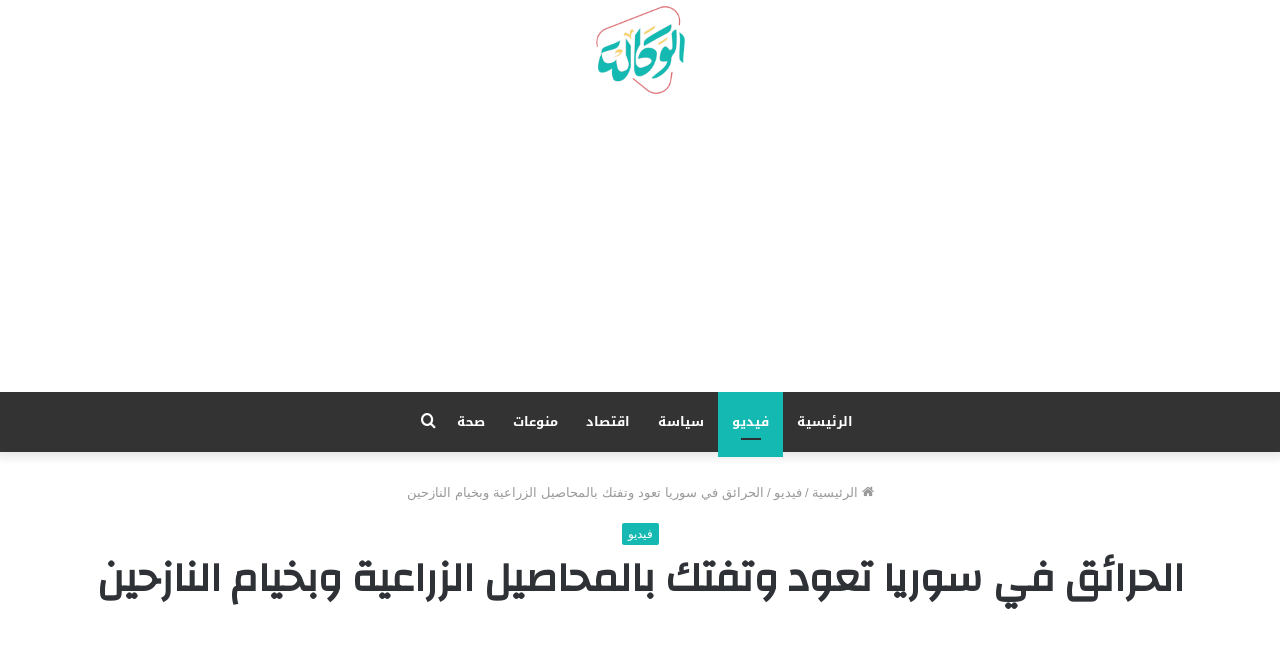

--- FILE ---
content_type: text/html; charset=utf-8
request_url: https://www.google.com/recaptcha/api2/aframe
body_size: 266
content:
<!DOCTYPE HTML><html><head><meta http-equiv="content-type" content="text/html; charset=UTF-8"></head><body><script nonce="cKzMEmHAe_NLFKuro5IUkg">/** Anti-fraud and anti-abuse applications only. See google.com/recaptcha */ try{var clients={'sodar':'https://pagead2.googlesyndication.com/pagead/sodar?'};window.addEventListener("message",function(a){try{if(a.source===window.parent){var b=JSON.parse(a.data);var c=clients[b['id']];if(c){var d=document.createElement('img');d.src=c+b['params']+'&rc='+(localStorage.getItem("rc::a")?sessionStorage.getItem("rc::b"):"");window.document.body.appendChild(d);sessionStorage.setItem("rc::e",parseInt(sessionStorage.getItem("rc::e")||0)+1);localStorage.setItem("rc::h",'1768671705355');}}}catch(b){}});window.parent.postMessage("_grecaptcha_ready", "*");}catch(b){}</script></body></html>